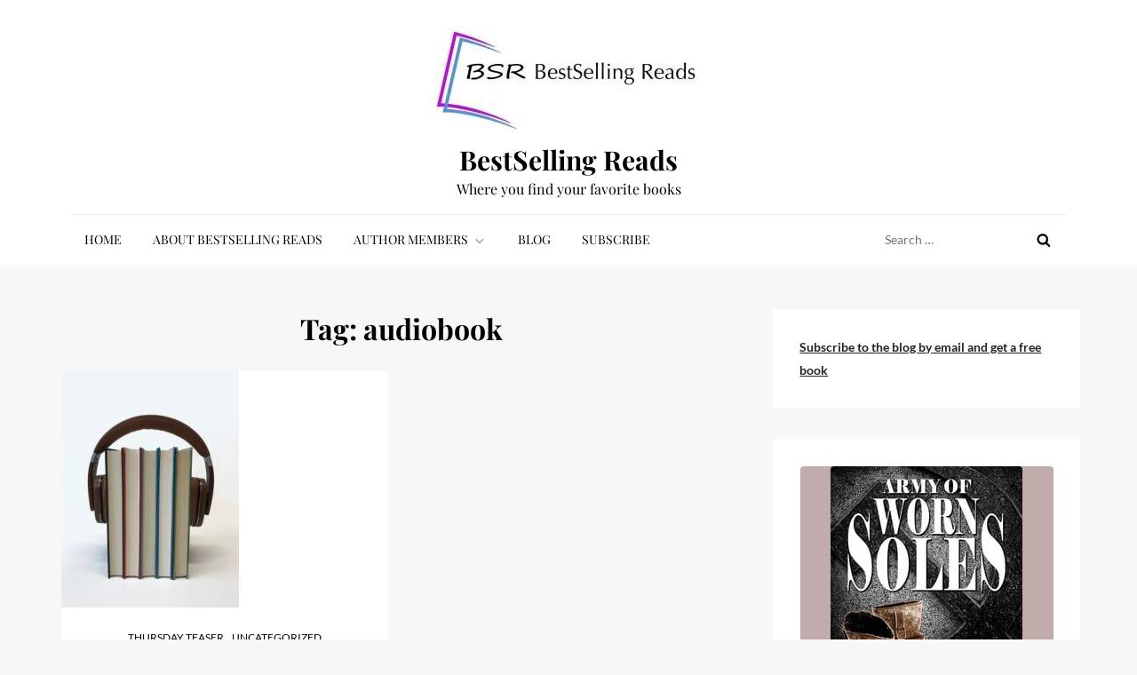

--- FILE ---
content_type: application/javascript
request_url: https://app.mailerlite.com/proxy/abdata/?url=/2737/2737033/webforms/a8l1s9/4400/4400572/embed.js&v=1768795424
body_size: 3429
content:
window[window.MailerLiteObject || "ml"]("forms", "load", "4400572", "<style type=\"text\/css\">\n  @import url(https:\/\/assets.mlcdn.com\/fonts.css?version=1767626);\n<\/style>\n<style type=\"text\/css\">\n  .ml-form-embedSubmitLoad{display:inline-block;width:20px;height:20px}.g-recaptcha{transform:scale(1);-webkit-transform:scale(1);transform-origin:0 0;-webkit-transform-origin:0 0}.sr-only{position:absolute;width:1px;height:1px;padding:0;margin:-1px;overflow:hidden;clip:rect(0,0,0,0);border:0}.ml-form-embedSubmitLoad:after{content:\" \";display:block;width:11px;height:11px;margin:1px;border-radius:50%;border:4px solid #fff;border-color:#fff #fff #fff transparent;animation:ml-form-embedSubmitLoad 1.2s linear infinite}@keyframes ml-form-embedSubmitLoad{0%{transform:rotate(0)}100%{transform:rotate(360deg)}}#mlb2-4400572.ml-form-embedContainer{box-sizing:border-box;display:table;margin:0 auto;position:static;width:100%!important}#mlb2-4400572.ml-form-embedContainer button,#mlb2-4400572.ml-form-embedContainer h4,#mlb2-4400572.ml-form-embedContainer p,#mlb2-4400572.ml-form-embedContainer span{text-transform:none!important;letter-spacing:normal!important}#mlb2-4400572.ml-form-embedContainer .ml-form-embedWrapper{background-color:#c2abab;border-width:0;border-color:transparent;border-radius:4px;border-style:solid;box-sizing:border-box;display:inline-block!important;margin:0;padding:0;position:relative}#mlb2-4400572.ml-form-embedContainer .ml-form-embedWrapper.embedDefault,#mlb2-4400572.ml-form-embedContainer .ml-form-embedWrapper.embedPopup{width:400px}#mlb2-4400572.ml-form-embedContainer .ml-form-embedWrapper.embedForm{max-width:400px;width:100%}#mlb2-4400572.ml-form-embedContainer .ml-form-align-left{text-align:left}#mlb2-4400572.ml-form-embedContainer .ml-form-align-center{text-align:center}#mlb2-4400572.ml-form-embedContainer .ml-form-align-default{display:table-cell!important;vertical-align:middle!important;text-align:center!important}#mlb2-4400572.ml-form-embedContainer .ml-form-align-right{text-align:right}#mlb2-4400572.ml-form-embedContainer .ml-form-embedWrapper .ml-form-embedHeader img{border-top-left-radius:4px;border-top-right-radius:4px;height:auto;margin:0 auto!important;max-width:100%;width:216px}#mlb2-4400572.ml-form-embedContainer .ml-form-embedWrapper .ml-form-embedBody,#mlb2-4400572.ml-form-embedContainer .ml-form-embedWrapper .ml-form-successBody{padding:20px 20px 0 20px}#mlb2-4400572.ml-form-embedContainer .ml-form-embedWrapper .ml-form-embedBody.ml-form-embedBodyHorizontal{padding-bottom:0}#mlb2-4400572.ml-form-embedContainer .ml-form-embedWrapper .ml-form-embedBody .ml-form-embedContent,#mlb2-4400572.ml-form-embedContainer .ml-form-embedWrapper .ml-form-successBody .ml-form-successContent{text-align:left;margin:0 0 20px 0}#mlb2-4400572.ml-form-embedContainer .ml-form-embedWrapper .ml-form-embedBody .ml-form-embedContent h4,#mlb2-4400572.ml-form-embedContainer .ml-form-embedWrapper .ml-form-successBody .ml-form-successContent h4{color:#000;font-family:'Open Sans',Arial,Helvetica,sans-serif;font-size:30px;font-weight:400;margin:0 0 10px 0;text-align:left;word-break:break-word}#mlb2-4400572.ml-form-embedContainer .ml-form-embedWrapper .ml-form-embedBody .ml-form-embedContent p,#mlb2-4400572.ml-form-embedContainer .ml-form-embedWrapper .ml-form-successBody .ml-form-successContent p{color:#000;font-family:'Open Sans',Arial,Helvetica,sans-serif;font-size:14px;font-weight:400;line-height:20px;margin:0 0 10px 0;text-align:left}#mlb2-4400572.ml-form-embedContainer .ml-form-embedWrapper .ml-form-embedBody .ml-form-embedContent ol,#mlb2-4400572.ml-form-embedContainer .ml-form-embedWrapper .ml-form-embedBody .ml-form-embedContent ul,#mlb2-4400572.ml-form-embedContainer .ml-form-embedWrapper .ml-form-successBody .ml-form-successContent ol,#mlb2-4400572.ml-form-embedContainer .ml-form-embedWrapper .ml-form-successBody .ml-form-successContent ul{color:#000;font-family:'Open Sans',Arial,Helvetica,sans-serif;font-size:14px}#mlb2-4400572.ml-form-embedContainer .ml-form-embedWrapper .ml-form-embedBody .ml-form-embedContent ol ol,#mlb2-4400572.ml-form-embedContainer .ml-form-embedWrapper .ml-form-successBody .ml-form-successContent ol ol{list-style-type:lower-alpha}#mlb2-4400572.ml-form-embedContainer .ml-form-embedWrapper .ml-form-embedBody .ml-form-embedContent ol ol ol,#mlb2-4400572.ml-form-embedContainer .ml-form-embedWrapper .ml-form-successBody .ml-form-successContent ol ol ol{list-style-type:lower-roman}#mlb2-4400572.ml-form-embedContainer .ml-form-embedWrapper .ml-form-embedBody .ml-form-embedContent p a,#mlb2-4400572.ml-form-embedContainer .ml-form-embedWrapper .ml-form-successBody .ml-form-successContent p a{color:#000;text-decoration:underline}#mlb2-4400572.ml-form-embedContainer .ml-form-embedWrapper .ml-block-form .ml-field-group{text-align:left!important}#mlb2-4400572.ml-form-embedContainer .ml-form-embedWrapper .ml-block-form .ml-field-group label{margin-bottom:5px;color:#333;font-size:14px;font-family:'Open Sans',Arial,Helvetica,sans-serif;font-weight:700;font-style:normal;text-decoration:none;display:inline-block;line-height:20px}#mlb2-4400572.ml-form-embedContainer .ml-form-embedWrapper .ml-form-embedBody .ml-form-embedContent p:last-child,#mlb2-4400572.ml-form-embedContainer .ml-form-embedWrapper .ml-form-successBody .ml-form-successContent p:last-child{margin:0}#mlb2-4400572.ml-form-embedContainer .ml-form-embedWrapper .ml-form-embedBody form{margin:0;width:100%}#mlb2-4400572.ml-form-embedContainer .ml-form-embedWrapper .ml-form-embedBody .ml-form-checkboxRow,#mlb2-4400572.ml-form-embedContainer .ml-form-embedWrapper .ml-form-embedBody .ml-form-formContent{margin:0 0 20px 0;width:100%}#mlb2-4400572.ml-form-embedContainer .ml-form-embedWrapper .ml-form-embedBody .ml-form-checkboxRow{float:left}#mlb2-4400572.ml-form-embedContainer .ml-form-embedWrapper .ml-form-embedBody .ml-form-formContent.horozintalForm{margin:0;padding:0 0 20px 0;width:100%;height:auto;float:left}#mlb2-4400572.ml-form-embedContainer .ml-form-embedWrapper .ml-form-embedBody .ml-form-fieldRow{margin:0 0 10px 0;width:100%}#mlb2-4400572.ml-form-embedContainer .ml-form-embedWrapper .ml-form-embedBody .ml-form-fieldRow.ml-last-item{margin:0}#mlb2-4400572.ml-form-embedContainer .ml-form-embedWrapper .ml-form-embedBody .ml-form-fieldRow.ml-formfieldHorizintal{margin:0}#mlb2-4400572.ml-form-embedContainer .ml-form-embedWrapper .ml-form-embedBody .ml-form-fieldRow input{background-color:#fff!important;color:#333!important;border-color:#ccc;border-radius:4px!important;border-style:solid!important;border-width:1px!important;font-family:'Open Sans',Arial,Helvetica,sans-serif;font-size:14px!important;height:auto;line-height:21px!important;margin-bottom:0;margin-top:0;margin-left:0;margin-right:0;padding:10px 10px!important;width:100%!important;box-sizing:border-box!important;max-width:100%!important}#mlb2-4400572.ml-form-embedContainer .ml-form-embedWrapper .ml-form-embedBody .ml-form-fieldRow input::-webkit-input-placeholder,#mlb2-4400572.ml-form-embedContainer .ml-form-embedWrapper .ml-form-embedBody .ml-form-horizontalRow input::-webkit-input-placeholder{color:#333}#mlb2-4400572.ml-form-embedContainer .ml-form-embedWrapper .ml-form-embedBody .ml-form-fieldRow input::-moz-placeholder,#mlb2-4400572.ml-form-embedContainer .ml-form-embedWrapper .ml-form-embedBody .ml-form-horizontalRow input::-moz-placeholder{color:#333}#mlb2-4400572.ml-form-embedContainer .ml-form-embedWrapper .ml-form-embedBody .ml-form-fieldRow input:-ms-input-placeholder,#mlb2-4400572.ml-form-embedContainer .ml-form-embedWrapper .ml-form-embedBody .ml-form-horizontalRow input:-ms-input-placeholder{color:#333}#mlb2-4400572.ml-form-embedContainer .ml-form-embedWrapper .ml-form-embedBody .ml-form-fieldRow input:-moz-placeholder,#mlb2-4400572.ml-form-embedContainer .ml-form-embedWrapper .ml-form-embedBody .ml-form-horizontalRow input:-moz-placeholder{color:#333}#mlb2-4400572.ml-form-embedContainer .ml-form-embedWrapper .ml-form-embedBody .ml-form-fieldRow textarea,#mlb2-4400572.ml-form-embedContainer .ml-form-embedWrapper .ml-form-embedBody .ml-form-horizontalRow textarea{background-color:#fff!important;color:#333!important;border-color:#ccc;border-radius:4px!important;border-style:solid!important;border-width:1px!important;font-family:'Open Sans',Arial,Helvetica,sans-serif;font-size:14px!important;height:auto;line-height:21px!important;margin-bottom:0;margin-top:0;padding:10px 10px!important;width:100%!important;box-sizing:border-box!important;max-width:100%!important}#mlb2-4400572.ml-form-embedContainer .ml-form-embedWrapper .ml-form-embedBody .ml-form-checkboxRow .label-description::before,#mlb2-4400572.ml-form-embedContainer .ml-form-embedWrapper .ml-form-embedBody .ml-form-embedPermissions .ml-form-embedPermissionsOptionsCheckbox .label-description::before,#mlb2-4400572.ml-form-embedContainer .ml-form-embedWrapper .ml-form-embedBody .ml-form-fieldRow .custom-checkbox .custom-control-label::before,#mlb2-4400572.ml-form-embedContainer .ml-form-embedWrapper .ml-form-embedBody .ml-form-fieldRow .custom-radio .custom-control-label::before,#mlb2-4400572.ml-form-embedContainer .ml-form-embedWrapper .ml-form-embedBody .ml-form-horizontalRow .custom-checkbox .custom-control-label::before,#mlb2-4400572.ml-form-embedContainer .ml-form-embedWrapper .ml-form-embedBody .ml-form-horizontalRow .custom-radio .custom-control-label::before,#mlb2-4400572.ml-form-embedContainer .ml-form-embedWrapper .ml-form-embedBody .ml-form-interestGroupsRow .ml-form-interestGroupsRowCheckbox .label-description::before{border-color:#ccc!important;background-color:#fff!important}#mlb2-4400572.ml-form-embedContainer .ml-form-embedWrapper .ml-form-embedBody .ml-form-fieldRow input.custom-control-input[type=checkbox]{box-sizing:border-box;padding:0;position:absolute;z-index:-1;opacity:0;margin-top:5px;margin-left:-1.5rem;overflow:visible}#mlb2-4400572.ml-form-embedContainer .ml-form-embedWrapper .ml-form-embedBody .ml-form-checkboxRow .label-description::before,#mlb2-4400572.ml-form-embedContainer .ml-form-embedWrapper .ml-form-embedBody .ml-form-embedPermissions .ml-form-embedPermissionsOptionsCheckbox .label-description::before,#mlb2-4400572.ml-form-embedContainer .ml-form-embedWrapper .ml-form-embedBody .ml-form-fieldRow .custom-checkbox .custom-control-label::before,#mlb2-4400572.ml-form-embedContainer .ml-form-embedWrapper .ml-form-embedBody .ml-form-horizontalRow .custom-checkbox .custom-control-label::before,#mlb2-4400572.ml-form-embedContainer .ml-form-embedWrapper .ml-form-embedBody .ml-form-interestGroupsRow .ml-form-interestGroupsRowCheckbox .label-description::before{border-radius:4px!important}#mlb2-4400572.ml-form-embedContainer .ml-form-embedWrapper .ml-form-embedBody .ml-form-checkboxRow input[type=checkbox]:checked~.label-description::after,#mlb2-4400572.ml-form-embedContainer .ml-form-embedWrapper .ml-form-embedBody .ml-form-embedPermissions .ml-form-embedPermissionsOptionsCheckbox input[type=checkbox]:checked~.label-description::after,#mlb2-4400572.ml-form-embedContainer .ml-form-embedWrapper .ml-form-embedBody .ml-form-fieldRow .custom-checkbox .custom-control-input:checked~.custom-control-label::after,#mlb2-4400572.ml-form-embedContainer .ml-form-embedWrapper .ml-form-embedBody .ml-form-horizontalRow .custom-checkbox .custom-control-input:checked~.custom-control-label::after,#mlb2-4400572.ml-form-embedContainer .ml-form-embedWrapper .ml-form-embedBody .ml-form-interestGroupsRow .ml-form-interestGroupsRowCheckbox input[type=checkbox]:checked~.label-description::after{background-image:url(\"data:image\/svg+xml,%3csvg xmlns='http:\/\/www.w3.org\/2000\/svg' viewBox='0 0 8 8'%3e%3cpath fill='%23fff' d='M6.564.75l-3.59 3.612-1.538-1.55L0 4.26 2.974 7.25 8 2.193z'\/%3e%3c\/svg%3e\")}#mlb2-4400572.ml-form-embedContainer .ml-form-embedWrapper .ml-form-embedBody .ml-form-fieldRow .custom-radio .custom-control-input:checked~.custom-control-label::after{background-image:url(\"data:image\/svg+xml,%3csvg xmlns='http:\/\/www.w3.org\/2000\/svg' viewBox='-4 -4 8 8'%3e%3ccircle r='3' fill='%23fff'\/%3e%3c\/svg%3e\")}#mlb2-4400572.ml-form-embedContainer .ml-form-embedWrapper .ml-form-embedBody .ml-form-checkboxRow input[type=checkbox]:checked~.label-description::before,#mlb2-4400572.ml-form-embedContainer .ml-form-embedWrapper .ml-form-embedBody .ml-form-embedPermissions .ml-form-embedPermissionsOptionsCheckbox input[type=checkbox]:checked~.label-description::before,#mlb2-4400572.ml-form-embedContainer .ml-form-embedWrapper .ml-form-embedBody .ml-form-fieldRow .custom-checkbox .custom-control-input:checked~.custom-control-label::before,#mlb2-4400572.ml-form-embedContainer .ml-form-embedWrapper .ml-form-embedBody .ml-form-fieldRow .custom-radio .custom-control-input:checked~.custom-control-label::before,#mlb2-4400572.ml-form-embedContainer .ml-form-embedWrapper .ml-form-embedBody .ml-form-horizontalRow .custom-checkbox .custom-control-input:checked~.custom-control-label::before,#mlb2-4400572.ml-form-embedContainer .ml-form-embedWrapper .ml-form-embedBody .ml-form-horizontalRow .custom-radio .custom-control-input:checked~.custom-control-label::before,#mlb2-4400572.ml-form-embedContainer .ml-form-embedWrapper .ml-form-embedBody .ml-form-interestGroupsRow .ml-form-interestGroupsRowCheckbox input[type=checkbox]:checked~.label-description::before{border-color:#000!important;background-color:#000!important}#mlb2-4400572.ml-form-embedContainer .ml-form-embedWrapper .ml-form-embedBody .ml-form-fieldRow .custom-checkbox .custom-control-label::after,#mlb2-4400572.ml-form-embedContainer .ml-form-embedWrapper .ml-form-embedBody .ml-form-fieldRow .custom-checkbox .custom-control-label::before,#mlb2-4400572.ml-form-embedContainer .ml-form-embedWrapper .ml-form-embedBody .ml-form-fieldRow .custom-radio .custom-control-label::after,#mlb2-4400572.ml-form-embedContainer .ml-form-embedWrapper .ml-form-embedBody .ml-form-fieldRow .custom-radio .custom-control-label::before,#mlb2-4400572.ml-form-embedContainer .ml-form-embedWrapper .ml-form-embedBody .ml-form-horizontalRow .custom-checkbox .custom-control-label::after,#mlb2-4400572.ml-form-embedContainer .ml-form-embedWrapper .ml-form-embedBody .ml-form-horizontalRow .custom-checkbox .custom-control-label::before,#mlb2-4400572.ml-form-embedContainer .ml-form-embedWrapper .ml-form-embedBody .ml-form-horizontalRow .custom-radio .custom-control-label::after,#mlb2-4400572.ml-form-embedContainer .ml-form-embedWrapper .ml-form-embedBody .ml-form-horizontalRow .custom-radio .custom-control-label::before{top:2px;box-sizing:border-box}#mlb2-4400572.ml-form-embedContainer .ml-form-embedWrapper .ml-form-embedBody .ml-form-checkboxRow .label-description::after,#mlb2-4400572.ml-form-embedContainer .ml-form-embedWrapper .ml-form-embedBody .ml-form-checkboxRow .label-description::before,#mlb2-4400572.ml-form-embedContainer .ml-form-embedWrapper .ml-form-embedBody .ml-form-embedPermissions .ml-form-embedPermissionsOptionsCheckbox .label-description::after,#mlb2-4400572.ml-form-embedContainer .ml-form-embedWrapper .ml-form-embedBody .ml-form-embedPermissions .ml-form-embedPermissionsOptionsCheckbox .label-description::before{top:0!important;box-sizing:border-box!important}#mlb2-4400572.ml-form-embedContainer .ml-form-embedWrapper .ml-form-embedBody .ml-form-checkboxRow .label-description::after,#mlb2-4400572.ml-form-embedContainer .ml-form-embedWrapper .ml-form-embedBody .ml-form-checkboxRow .label-description::before{top:0!important;box-sizing:border-box!important}#mlb2-4400572.ml-form-embedContainer .ml-form-embedWrapper .ml-form-embedBody .ml-form-interestGroupsRow .ml-form-interestGroupsRowCheckbox .label-description::after{top:0!important;box-sizing:border-box!important;position:absolute;left:-1.5rem;display:block;width:1rem;height:1rem;content:\"\"}#mlb2-4400572.ml-form-embedContainer .ml-form-embedWrapper .ml-form-embedBody .ml-form-interestGroupsRow .ml-form-interestGroupsRowCheckbox .label-description::before{top:0!important;box-sizing:border-box!important}#mlb2-4400572.ml-form-embedContainer .ml-form-embedWrapper .ml-form-embedBody .custom-control-label::before{position:absolute;top:4px;left:-1.5rem;display:block;width:16px;height:16px;pointer-events:none;content:\"\";background-color:#fff;border:#adb5bd solid 1px;border-radius:50%}#mlb2-4400572.ml-form-embedContainer .ml-form-embedWrapper .ml-form-embedBody .custom-control-label::after{position:absolute;top:2px!important;left:-1.5rem;display:block;width:1rem;height:1rem;content:\"\"}#mlb2-4400572.ml-form-embedContainer .ml-form-embedWrapper .ml-form-embedBody .ml-form-checkboxRow .label-description::before,#mlb2-4400572.ml-form-embedContainer .ml-form-embedWrapper .ml-form-embedBody .ml-form-embedPermissions .ml-form-embedPermissionsOptionsCheckbox .label-description::before,#mlb2-4400572.ml-form-embedContainer .ml-form-embedWrapper .ml-form-embedBody .ml-form-interestGroupsRow .ml-form-interestGroupsRowCheckbox .label-description::before{position:absolute;top:4px;left:-1.5rem;display:block;width:16px;height:16px;pointer-events:none;content:\"\";background-color:#fff;border:#adb5bd solid 1px;border-radius:50%}#mlb2-4400572.ml-form-embedContainer .ml-form-embedWrapper .ml-form-embedBody .ml-form-embedPermissions .ml-form-embedPermissionsOptionsCheckbox .label-description::after{position:absolute;top:0!important;left:-1.5rem;display:block;width:1rem;height:1rem;content:\"\"}#mlb2-4400572.ml-form-embedContainer .ml-form-embedWrapper .ml-form-embedBody .ml-form-checkboxRow .label-description::after{position:absolute;top:0!important;left:-1.5rem;display:block;width:1rem;height:1rem;content:\"\"}#mlb2-4400572.ml-form-embedContainer .ml-form-embedWrapper .ml-form-embedBody .custom-radio .custom-control-label::after{background:no-repeat 50%\/50% 50%}#mlb2-4400572.ml-form-embedContainer .ml-form-embedWrapper .ml-form-embedBody .custom-checkbox .custom-control-label::after,#mlb2-4400572.ml-form-embedContainer .ml-form-embedWrapper .ml-form-embedBody .ml-form-checkboxRow .label-description::after,#mlb2-4400572.ml-form-embedContainer .ml-form-embedWrapper .ml-form-embedBody .ml-form-embedPermissions .ml-form-embedPermissionsOptionsCheckbox .label-description::after,#mlb2-4400572.ml-form-embedContainer .ml-form-embedWrapper .ml-form-embedBody .ml-form-interestGroupsRow .ml-form-interestGroupsRowCheckbox .label-description::after{background:no-repeat 50%\/50% 50%}#mlb2-4400572.ml-form-embedContainer .ml-form-embedWrapper .ml-form-embedBody .ml-form-fieldRow .custom-control,#mlb2-4400572.ml-form-embedContainer .ml-form-embedWrapper .ml-form-embedBody .ml-form-horizontalRow .custom-control{position:relative;display:block;min-height:1.5rem;padding-left:1.5rem}#mlb2-4400572.ml-form-embedContainer .ml-form-embedWrapper .ml-form-embedBody .ml-form-fieldRow .custom-checkbox .custom-control-input,#mlb2-4400572.ml-form-embedContainer .ml-form-embedWrapper .ml-form-embedBody .ml-form-fieldRow .custom-radio .custom-control-input,#mlb2-4400572.ml-form-embedContainer .ml-form-embedWrapper .ml-form-embedBody .ml-form-horizontalRow .custom-checkbox .custom-control-input,#mlb2-4400572.ml-form-embedContainer .ml-form-embedWrapper .ml-form-embedBody .ml-form-horizontalRow .custom-radio .custom-control-input{position:absolute;z-index:-1;opacity:0;box-sizing:border-box;padding:0}#mlb2-4400572.ml-form-embedContainer .ml-form-embedWrapper .ml-form-embedBody .ml-form-fieldRow .custom-checkbox .custom-control-label,#mlb2-4400572.ml-form-embedContainer .ml-form-embedWrapper .ml-form-embedBody .ml-form-fieldRow .custom-radio .custom-control-label,#mlb2-4400572.ml-form-embedContainer .ml-form-embedWrapper .ml-form-embedBody .ml-form-horizontalRow .custom-checkbox .custom-control-label,#mlb2-4400572.ml-form-embedContainer .ml-form-embedWrapper .ml-form-embedBody .ml-form-horizontalRow .custom-radio .custom-control-label{color:#000;font-size:12px!important;font-family:'Open Sans',Arial,Helvetica,sans-serif;line-height:22px;margin-bottom:0;position:relative;vertical-align:top;font-style:normal;font-weight:700}#mlb2-4400572.ml-form-embedContainer .ml-form-embedWrapper .ml-form-embedBody .ml-form-fieldRow .custom-select,#mlb2-4400572.ml-form-embedContainer .ml-form-embedWrapper .ml-form-embedBody .ml-form-horizontalRow .custom-select{background-color:#fff!important;color:#333!important;border-color:#ccc;border-radius:4px!important;border-style:solid!important;border-width:1px!important;font-family:'Open Sans',Arial,Helvetica,sans-serif;font-size:14px!important;line-height:20px!important;margin-bottom:0;margin-top:0;padding:10px 28px 10px 12px!important;width:100%!important;box-sizing:border-box!important;max-width:100%!important;height:auto;display:inline-block;vertical-align:middle;background:url(https:\/\/assets.mlcdn.com\/ml\/images\/default\/dropdown.svg) no-repeat right .75rem center\/8px 10px;-webkit-appearance:none;-moz-appearance:none;appearance:none}#mlb2-4400572.ml-form-embedContainer .ml-form-embedWrapper .ml-form-embedBody .ml-form-horizontalRow{height:auto;width:100%;float:left}.ml-form-formContent.horozintalForm .ml-form-horizontalRow .ml-input-horizontal{width:70%;float:left}.ml-form-formContent.horozintalForm .ml-form-horizontalRow .ml-button-horizontal{width:30%;float:left}.ml-form-formContent.horozintalForm .ml-form-horizontalRow .ml-button-horizontal.labelsOn{padding-top:25px}.ml-form-formContent.horozintalForm .ml-form-horizontalRow .horizontal-fields{box-sizing:border-box;float:left;padding-right:10px}#mlb2-4400572.ml-form-embedContainer .ml-form-embedWrapper .ml-form-embedBody .ml-form-horizontalRow input{background-color:#fff;color:#333;border-color:#ccc;border-radius:4px;border-style:solid;border-width:1px;font-family:'Open Sans',Arial,Helvetica,sans-serif;font-size:14px;line-height:20px;margin-bottom:0;margin-top:0;padding:10px 10px;width:100%;box-sizing:border-box;overflow-y:initial}#mlb2-4400572.ml-form-embedContainer .ml-form-embedWrapper .ml-form-embedBody .ml-form-horizontalRow button{background-color:#000!important;border-color:#000;border-style:solid;border-width:1px;border-radius:4px;box-shadow:none;color:#fff!important;cursor:pointer;font-family:'Open Sans',Arial,Helvetica,sans-serif;font-size:14px!important;font-weight:700;line-height:20px;margin:0!important;padding:10px!important;width:100%;height:auto}#mlb2-4400572.ml-form-embedContainer .ml-form-embedWrapper .ml-form-embedBody .ml-form-horizontalRow button:hover{background-color:#333!important;border-color:#333!important}#mlb2-4400572.ml-form-embedContainer .ml-form-embedWrapper .ml-form-embedBody .ml-form-checkboxRow input[type=checkbox]{box-sizing:border-box;padding:0;position:absolute;z-index:-1;opacity:0;margin-top:5px;margin-left:-1.5rem;overflow:visible}#mlb2-4400572.ml-form-embedContainer .ml-form-embedWrapper .ml-form-embedBody .ml-form-checkboxRow .label-description{color:#000;display:block;font-family:'Open Sans',Arial,Helvetica,sans-serif;font-size:12px;text-align:left;margin-bottom:0;position:relative;vertical-align:top}#mlb2-4400572.ml-form-embedContainer .ml-form-embedWrapper .ml-form-embedBody .ml-form-checkboxRow label{font-weight:400;margin:0;padding:0;position:relative;display:block;min-height:24px;padding-left:24px}#mlb2-4400572.ml-form-embedContainer .ml-form-embedWrapper .ml-form-embedBody .ml-form-checkboxRow label a{color:#000;text-decoration:underline}#mlb2-4400572.ml-form-embedContainer .ml-form-embedWrapper .ml-form-embedBody .ml-form-checkboxRow label p{color:#000!important;font-family:'Open Sans',Arial,Helvetica,sans-serif!important;font-size:12px!important;font-weight:400!important;line-height:18px!important;padding:0!important;margin:0 5px 0 0!important}#mlb2-4400572.ml-form-embedContainer .ml-form-embedWrapper .ml-form-embedBody .ml-form-checkboxRow label p:last-child{margin:0}#mlb2-4400572.ml-form-embedContainer .ml-form-embedWrapper .ml-form-embedBody .ml-form-embedSubmit{margin:0 0 20px 0;float:left;width:100%}#mlb2-4400572.ml-form-embedContainer .ml-form-embedWrapper .ml-form-embedBody .ml-form-embedSubmit button{background-color:#000!important;border:none!important;border-radius:4px!important;box-shadow:none!important;color:#fff!important;cursor:pointer;font-family:'Open Sans',Arial,Helvetica,sans-serif!important;font-size:14px!important;font-weight:700!important;line-height:21px!important;height:auto;padding:10px!important;width:100%!important;box-sizing:border-box!important}#mlb2-4400572.ml-form-embedContainer .ml-form-embedWrapper .ml-form-embedBody .ml-form-embedSubmit button.loading{display:none}#mlb2-4400572.ml-form-embedContainer .ml-form-embedWrapper .ml-form-embedBody .ml-form-embedSubmit button:hover{background-color:#333!important}.ml-subscribe-close{width:30px;height:30px;background:url(https:\/\/assets.mlcdn.com\/ml\/images\/default\/modal_close.png) no-repeat;background-size:30px;cursor:pointer;margin-top:-10px;margin-right:-10px;position:absolute;top:0;right:0}.ml-error input,.ml-error select,.ml-error textarea{border-color:red!important}.ml-error .custom-checkbox-radio-list{border:1px solid red!important;border-radius:4px;padding:10px}.ml-error .label-description,.ml-error .label-description p,.ml-error .label-description p a,.ml-error label:first-child{color:red!important}#mlb2-4400572.ml-form-embedContainer .ml-form-embedWrapper .ml-form-embedBody .ml-form-checkboxRow.ml-error .label-description p,#mlb2-4400572.ml-form-embedContainer .ml-form-embedWrapper .ml-form-embedBody .ml-form-checkboxRow.ml-error .label-description p:first-letter{color:red!important}@media only screen and (max-width:400px){.ml-form-embedWrapper.embedDefault,.ml-form-embedWrapper.embedPopup{width:100%!important}.ml-form-formContent.horozintalForm{float:left!important}.ml-form-formContent.horozintalForm .ml-form-horizontalRow{height:auto!important;width:100%!important;float:left!important}.ml-form-formContent.horozintalForm .ml-form-horizontalRow .ml-input-horizontal{width:100%!important}.ml-form-formContent.horozintalForm .ml-form-horizontalRow .ml-input-horizontal>div{padding-right:0!important;padding-bottom:10px}.ml-form-formContent.horozintalForm .ml-button-horizontal{width:100%!important}.ml-form-formContent.horozintalForm .ml-button-horizontal.labelsOn{padding-top:0!important}}\n<\/style>\n<style type=\"text\/css\">\n  #mlb2-4400572.ml-form-embedContainer .ml-form-embedWrapper .ml-form-embedBody .ml-form-embedPermissions{text-align:left;float:left;width:100%}#mlb2-4400572.ml-form-embedContainer .ml-form-embedWrapper .ml-form-embedBody .ml-form-embedPermissions .ml-form-embedPermissionsContent{margin:0 0 15px 0;text-align:left}#mlb2-4400572.ml-form-embedContainer .ml-form-embedWrapper .ml-form-embedBody .ml-form-embedPermissions .ml-form-embedPermissionsContent.horizontal{margin:0 0 15px 0}#mlb2-4400572.ml-form-embedContainer .ml-form-embedWrapper .ml-form-embedBody .ml-form-embedPermissions .ml-form-embedPermissionsContent h4{color:#000;font-family:'Open Sans',Arial,Helvetica,sans-serif;font-size:12px;font-weight:700;line-height:18px;margin:0 0 10px 0;word-break:break-word}#mlb2-4400572.ml-form-embedContainer .ml-form-embedWrapper .ml-form-embedBody .ml-form-embedPermissions .ml-form-embedPermissionsContent p{color:#000;font-family:'Open Sans',Arial,Helvetica,sans-serif;font-size:12px;line-height:18px;margin:0 0 10px 0}#mlb2-4400572.ml-form-embedContainer .ml-form-embedWrapper .ml-form-embedBody .ml-form-embedPermissions .ml-form-embedPermissionsContent.privacy-policy p{color:#000;font-family:'Open Sans',Arial,Helvetica,sans-serif;font-size:12px;line-height:22px;margin:0 0 10px 0}#mlb2-4400572.ml-form-embedContainer .ml-form-embedWrapper .ml-form-embedBody .ml-form-embedPermissions .ml-form-embedPermissionsContent.privacy-policy p a{color:#000}#mlb2-4400572.ml-form-embedContainer .ml-form-embedWrapper .ml-form-embedBody .ml-form-embedPermissions .ml-form-embedPermissionsContent.privacy-policy p:last-child{margin:0}#mlb2-4400572.ml-form-embedContainer .ml-form-embedWrapper .ml-form-embedBody .ml-form-embedPermissions .ml-form-embedPermissionsContent p a{color:#000;text-decoration:underline}#mlb2-4400572.ml-form-embedContainer .ml-form-embedWrapper .ml-form-embedBody .ml-form-embedPermissions .ml-form-embedPermissionsContent p:last-child{margin:0 0 15px 0}#mlb2-4400572.ml-form-embedContainer .ml-form-embedWrapper .ml-form-embedBody .ml-form-embedPermissions .ml-form-embedPermissionsOptions{margin:0;padding:0}#mlb2-4400572.ml-form-embedContainer .ml-form-embedWrapper .ml-form-embedBody .ml-form-embedPermissions .ml-form-embedPermissionsOptionsCheckbox{margin:0 0 10px 0}#mlb2-4400572.ml-form-embedContainer .ml-form-embedWrapper .ml-form-embedBody .ml-form-embedPermissions .ml-form-embedPermissionsOptionsCheckbox:last-child{margin:0}#mlb2-4400572.ml-form-embedContainer .ml-form-embedWrapper .ml-form-embedBody .ml-form-embedPermissions .ml-form-embedPermissionsOptionsCheckbox label{font-weight:400;margin:0;padding:0;position:relative;display:block;min-height:24px;padding-left:24px}#mlb2-4400572.ml-form-embedContainer .ml-form-embedWrapper .ml-form-embedBody .ml-form-embedPermissions .ml-form-embedPermissionsOptionsCheckbox .label-description{color:#000;font-family:'Open Sans',Arial,Helvetica,sans-serif;font-size:12px;line-height:18px;text-align:left;margin-bottom:0;position:relative;vertical-align:top;font-style:normal;font-weight:700}#mlb2-4400572.ml-form-embedContainer .ml-form-embedWrapper .ml-form-embedBody .ml-form-embedPermissions .ml-form-embedPermissionsOptionsCheckbox .description{color:#000;font-family:'Open Sans',Arial,Helvetica,sans-serif;font-size:12px;font-style:italic;font-weight:400;line-height:18px;margin:5px 0 0 0}#mlb2-4400572.ml-form-embedContainer .ml-form-embedWrapper .ml-form-embedBody .ml-form-embedPermissions .ml-form-embedPermissionsOptionsCheckbox input[type=checkbox]{box-sizing:border-box;padding:0;position:absolute;z-index:-1;opacity:0;margin-top:5px;margin-left:-1.5rem;overflow:visible}#mlb2-4400572.ml-form-embedContainer .ml-form-embedWrapper .ml-form-embedBody .ml-form-embedPermissions .ml-form-embedMailerLite-GDPR{padding-bottom:20px}#mlb2-4400572.ml-form-embedContainer .ml-form-embedWrapper .ml-form-embedBody .ml-form-embedPermissions .ml-form-embedMailerLite-GDPR p{color:#000;font-family:'Open Sans',Arial,Helvetica,sans-serif;font-size:10px;line-height:14px;margin:0;padding:0}#mlb2-4400572.ml-form-embedContainer .ml-form-embedWrapper .ml-form-embedBody .ml-form-embedPermissions .ml-form-embedMailerLite-GDPR p a{color:#000;text-decoration:underline}@media (max-width:768px){#mlb2-4400572.ml-form-embedContainer .ml-form-embedWrapper .ml-form-embedBody .ml-form-embedPermissions .ml-form-embedPermissionsContent p{font-size:12px!important;line-height:18px!important}#mlb2-4400572.ml-form-embedContainer .ml-form-embedWrapper .ml-form-embedBody .ml-form-embedPermissions .ml-form-embedMailerLite-GDPR p{font-size:10px!important;line-height:14px!important}}\n<\/style>\n<div id=\"mlb2-4400572\" class=\"ml-form-embedContainer ml-subscribe-form ml-subscribe-form-4400572\">\n  <div class=\"ml-form-align-center\">\n    <div class=\"ml-form-embedWrapper embedForm\">\n      <div class=\"ml-form-embedHeader\">\n        <img src=\"https:\/\/bucket.mlcdn.com\/a\/2737\/2737033\/images\/995767910a0b7a7eedea29a323c15fadf0596a95.jpeg\" border=\"0\" style=\"display:block\">\n        <style>\n          @media only screen and (max-width:400px){.ml-form-embedHeader{display:none!important}}\n        <\/style>\n      <\/div>\n      <div class=\"ml-form-embedBody ml-form-embedBodyDefault row-form\">\n        <div class=\"ml-form-embedContent\" style=\"\">\n          <h4>Subscribe to our blog for your free book<\/h4>\n          <p>Enter your email and first name to subscribe to receive our blog and monthly newsletter by email.&nbsp;You will receive a free e-book. This month, it's the first Volume of Scott Bury\u2019s Eastern Front Trilogy,&nbsp;<em>Army of Worn Soles<\/em>.&nbsp;<br><br>You can unsubscribe at any time.&nbsp;<\/p>\n        <\/div>\n        <form class=\"ml-block-form\" action=\"https:\/\/static.mailerlite.com\/webforms\/submit\/a8l1s9\" data-code=\"a8l1s9\" method=\"post\" target=\"_blank\">\n          <div class=\"ml-form-formContent\">\n            <div class=\"ml-form-fieldRow ml-last-item\">\n              <div class=\"ml-field-group ml-field-email ml-validate-email ml-validate-required\">\n                <input aria-label=\"email\" aria-required=\"true\" type=\"email\" class=\"form-control\" data-inputmask=\"\" name=\"fields[email]\" placeholder=\"Email\" autocomplete=\"email\">\n              <\/div>\n            <\/div>\n          <\/div>\n          <div class=\"ml-form-embedPermissions\" style=\"\">\n            <div class=\"ml-form-embedPermissionsContent default privacy-policy\">\n              <p>You can unsubscribe anytime. For more details, review our <a href=\"https:\/\/www.bestsellingreads.com\/privacy-policy\/\" target=\"_blank\">Privacy Policy<\/a>.<\/p>\n            <\/div>\n          <\/div>\n          <div class=\"ml-form-checkboxRow ml-validate-required\">\n            <label class=\"checkbox\"> <input type=\"checkbox\"> <div class=\"label-description\"> <p>Check box to prove you are literate and human.<\/p> <\/div> <\/label>\n          <\/div>\n          <input type=\"hidden\" name=\"ml-submit\" value=\"1\">\n          <div class=\"ml-form-embedSubmit\">\n            <button type=\"submit\" class=\"primary\">Subscribe<\/button>\n            <button disabled=\"disabled\" style=\"display:none\" type=\"button\" class=\"loading\"> <div class=\"ml-form-embedSubmitLoad\"><\/div> <span class=\"sr-only\">Loading...<\/span> <\/button>\n          <\/div>\n          <input type=\"hidden\" name=\"anticsrf\" value=\"true\">\n        <\/form>\n      <\/div>\n      <div class=\"ml-form-successBody row-success\" style=\"display:none\">\n        <div class=\"ml-form-successContent\">\n          <h4>Thank you!<\/h4>\n          <p>You will receive BestSelling Writers Connect every week in your email. <a href=\"https:\/\/www.bestsellingreads.com\/privacy-policy\/\" target=\"_blank\">We are committed to protecting your personal data<\/a>.&nbsp;You can unsubscribe at any time. Follow the link in your email to get your free thank-you book.<\/p>\n        <\/div>\n      <\/div>\n    <\/div>\n  <\/div>\n<\/div>\n<script>\n  function ml_webform_success_4400572(){try{window.top.location.href=\"https:\/\/mybookcave.com\/direct\/49132af2\/\"}catch(o){window.location.href=\"https:\/\/mybookcave.com\/direct\/49132af2\/\"}}\n<\/script>\n<img src=\"https:\/\/track.mailerlite.com\/webforms\/o\/4400572\/a8l1s9?v1767703323\" width=\"1\" height=\"1\" style=\"max-width:1px;max-height:1px;visibility:hidden;padding:0;margin:0;display:block\" alt=\".\" border=\"0\">\n<script src=\"https:\/\/static.mailerlite.com\/js\/w\/webforms.min.js?vd4de52e171e8eb9c47c0c20caf367ddf\" type=\"text\/javascript\"><\/script>")